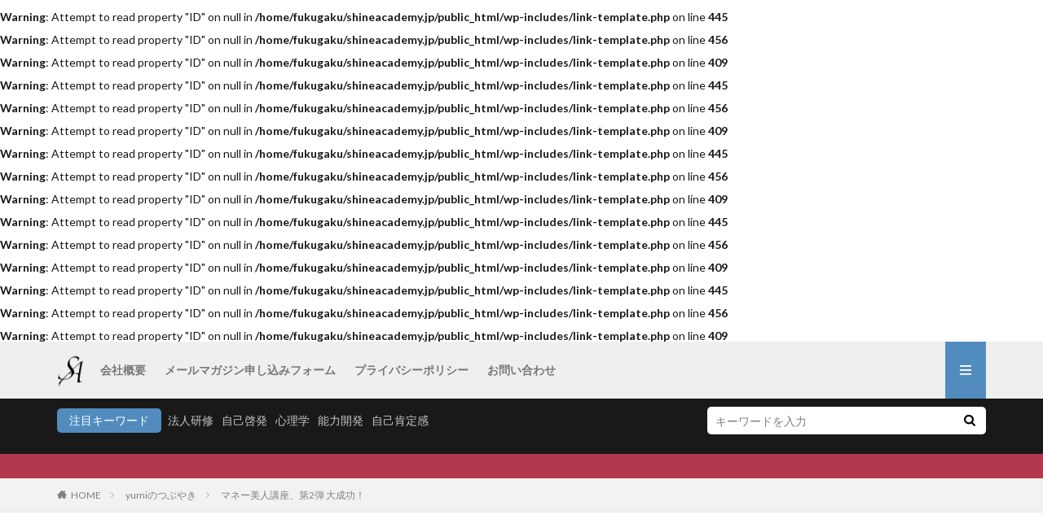

--- FILE ---
content_type: text/html; charset=UTF-8
request_url: https://shineacademy.jp/post-1202/
body_size: 15887
content:
<br />
<b>Warning</b>:  Attempt to read property "ID" on null in <b>/home/fukugaku/shineacademy.jp/public_html/wp-includes/link-template.php</b> on line <b>445</b><br />
<br />
<b>Warning</b>:  Attempt to read property "ID" on null in <b>/home/fukugaku/shineacademy.jp/public_html/wp-includes/link-template.php</b> on line <b>456</b><br />
<br />
<b>Warning</b>:  Attempt to read property "ID" on null in <b>/home/fukugaku/shineacademy.jp/public_html/wp-includes/link-template.php</b> on line <b>409</b><br />
<br />
<b>Warning</b>:  Attempt to read property "ID" on null in <b>/home/fukugaku/shineacademy.jp/public_html/wp-includes/link-template.php</b> on line <b>445</b><br />
<br />
<b>Warning</b>:  Attempt to read property "ID" on null in <b>/home/fukugaku/shineacademy.jp/public_html/wp-includes/link-template.php</b> on line <b>456</b><br />
<br />
<b>Warning</b>:  Attempt to read property "ID" on null in <b>/home/fukugaku/shineacademy.jp/public_html/wp-includes/link-template.php</b> on line <b>409</b><br />
<br />
<b>Warning</b>:  Attempt to read property "ID" on null in <b>/home/fukugaku/shineacademy.jp/public_html/wp-includes/link-template.php</b> on line <b>445</b><br />
<br />
<b>Warning</b>:  Attempt to read property "ID" on null in <b>/home/fukugaku/shineacademy.jp/public_html/wp-includes/link-template.php</b> on line <b>456</b><br />
<br />
<b>Warning</b>:  Attempt to read property "ID" on null in <b>/home/fukugaku/shineacademy.jp/public_html/wp-includes/link-template.php</b> on line <b>409</b><br />
<br />
<b>Warning</b>:  Attempt to read property "ID" on null in <b>/home/fukugaku/shineacademy.jp/public_html/wp-includes/link-template.php</b> on line <b>445</b><br />
<br />
<b>Warning</b>:  Attempt to read property "ID" on null in <b>/home/fukugaku/shineacademy.jp/public_html/wp-includes/link-template.php</b> on line <b>456</b><br />
<br />
<b>Warning</b>:  Attempt to read property "ID" on null in <b>/home/fukugaku/shineacademy.jp/public_html/wp-includes/link-template.php</b> on line <b>409</b><br />
<br />
<b>Warning</b>:  Attempt to read property "ID" on null in <b>/home/fukugaku/shineacademy.jp/public_html/wp-includes/link-template.php</b> on line <b>445</b><br />
<br />
<b>Warning</b>:  Attempt to read property "ID" on null in <b>/home/fukugaku/shineacademy.jp/public_html/wp-includes/link-template.php</b> on line <b>456</b><br />
<br />
<b>Warning</b>:  Attempt to read property "ID" on null in <b>/home/fukugaku/shineacademy.jp/public_html/wp-includes/link-template.php</b> on line <b>409</b><br />

<!DOCTYPE html>

<html lang="ja" prefix="og: http://ogp.me/ns#" class="t-html 
">

<head prefix="og: http://ogp.me/ns# fb: http://ogp.me/ns/fb# article: http://ogp.me/ns/article#">
<meta charset="UTF-8">
<title>マネー美人講座、第2弾 大成功！│SHINE ACADEMY</title>
<meta name='robots' content='max-image-preview:large' />
<link rel="alternate" title="oEmbed (JSON)" type="application/json+oembed" href="https://shineacademy.jp/wp-json/oembed/1.0/embed?url=https%3A%2F%2Fshineacademy.jp%2Fpost-1202%2F" />
<link rel="alternate" title="oEmbed (XML)" type="text/xml+oembed" href="https://shineacademy.jp/wp-json/oembed/1.0/embed?url=https%3A%2F%2Fshineacademy.jp%2Fpost-1202%2F&#038;format=xml" />
		<!-- This site uses the Google Analytics by MonsterInsights plugin v9.11.1 - Using Analytics tracking - https://www.monsterinsights.com/ -->
		<!-- Note: MonsterInsights is not currently configured on this site. The site owner needs to authenticate with Google Analytics in the MonsterInsights settings panel. -->
					<!-- No tracking code set -->
				<!-- / Google Analytics by MonsterInsights -->
		<style id='wp-img-auto-sizes-contain-inline-css' type='text/css'>
img:is([sizes=auto i],[sizes^="auto," i]){contain-intrinsic-size:3000px 1500px}
/*# sourceURL=wp-img-auto-sizes-contain-inline-css */
</style>
<link rel='stylesheet' id='dashicons-css' href='https://shineacademy.jp/wp-includes/css/dashicons.min.css?ver=6.9' type='text/css' media='all' />
<link rel='stylesheet' id='thickbox-css' href='https://shineacademy.jp/wp-includes/js/thickbox/thickbox.css?ver=6.9' type='text/css' media='all' />
<link rel='stylesheet' id='wp-block-library-css' href='https://shineacademy.jp/wp-includes/css/dist/block-library/style.min.css?ver=6.9' type='text/css' media='all' />
<style id='global-styles-inline-css' type='text/css'>
:root{--wp--preset--aspect-ratio--square: 1;--wp--preset--aspect-ratio--4-3: 4/3;--wp--preset--aspect-ratio--3-4: 3/4;--wp--preset--aspect-ratio--3-2: 3/2;--wp--preset--aspect-ratio--2-3: 2/3;--wp--preset--aspect-ratio--16-9: 16/9;--wp--preset--aspect-ratio--9-16: 9/16;--wp--preset--color--black: #000000;--wp--preset--color--cyan-bluish-gray: #abb8c3;--wp--preset--color--white: #ffffff;--wp--preset--color--pale-pink: #f78da7;--wp--preset--color--vivid-red: #cf2e2e;--wp--preset--color--luminous-vivid-orange: #ff6900;--wp--preset--color--luminous-vivid-amber: #fcb900;--wp--preset--color--light-green-cyan: #7bdcb5;--wp--preset--color--vivid-green-cyan: #00d084;--wp--preset--color--pale-cyan-blue: #8ed1fc;--wp--preset--color--vivid-cyan-blue: #0693e3;--wp--preset--color--vivid-purple: #9b51e0;--wp--preset--gradient--vivid-cyan-blue-to-vivid-purple: linear-gradient(135deg,rgb(6,147,227) 0%,rgb(155,81,224) 100%);--wp--preset--gradient--light-green-cyan-to-vivid-green-cyan: linear-gradient(135deg,rgb(122,220,180) 0%,rgb(0,208,130) 100%);--wp--preset--gradient--luminous-vivid-amber-to-luminous-vivid-orange: linear-gradient(135deg,rgb(252,185,0) 0%,rgb(255,105,0) 100%);--wp--preset--gradient--luminous-vivid-orange-to-vivid-red: linear-gradient(135deg,rgb(255,105,0) 0%,rgb(207,46,46) 100%);--wp--preset--gradient--very-light-gray-to-cyan-bluish-gray: linear-gradient(135deg,rgb(238,238,238) 0%,rgb(169,184,195) 100%);--wp--preset--gradient--cool-to-warm-spectrum: linear-gradient(135deg,rgb(74,234,220) 0%,rgb(151,120,209) 20%,rgb(207,42,186) 40%,rgb(238,44,130) 60%,rgb(251,105,98) 80%,rgb(254,248,76) 100%);--wp--preset--gradient--blush-light-purple: linear-gradient(135deg,rgb(255,206,236) 0%,rgb(152,150,240) 100%);--wp--preset--gradient--blush-bordeaux: linear-gradient(135deg,rgb(254,205,165) 0%,rgb(254,45,45) 50%,rgb(107,0,62) 100%);--wp--preset--gradient--luminous-dusk: linear-gradient(135deg,rgb(255,203,112) 0%,rgb(199,81,192) 50%,rgb(65,88,208) 100%);--wp--preset--gradient--pale-ocean: linear-gradient(135deg,rgb(255,245,203) 0%,rgb(182,227,212) 50%,rgb(51,167,181) 100%);--wp--preset--gradient--electric-grass: linear-gradient(135deg,rgb(202,248,128) 0%,rgb(113,206,126) 100%);--wp--preset--gradient--midnight: linear-gradient(135deg,rgb(2,3,129) 0%,rgb(40,116,252) 100%);--wp--preset--font-size--small: 13px;--wp--preset--font-size--medium: 20px;--wp--preset--font-size--large: 36px;--wp--preset--font-size--x-large: 42px;--wp--preset--spacing--20: 0.44rem;--wp--preset--spacing--30: 0.67rem;--wp--preset--spacing--40: 1rem;--wp--preset--spacing--50: 1.5rem;--wp--preset--spacing--60: 2.25rem;--wp--preset--spacing--70: 3.38rem;--wp--preset--spacing--80: 5.06rem;--wp--preset--shadow--natural: 6px 6px 9px rgba(0, 0, 0, 0.2);--wp--preset--shadow--deep: 12px 12px 50px rgba(0, 0, 0, 0.4);--wp--preset--shadow--sharp: 6px 6px 0px rgba(0, 0, 0, 0.2);--wp--preset--shadow--outlined: 6px 6px 0px -3px rgb(255, 255, 255), 6px 6px rgb(0, 0, 0);--wp--preset--shadow--crisp: 6px 6px 0px rgb(0, 0, 0);}:where(.is-layout-flex){gap: 0.5em;}:where(.is-layout-grid){gap: 0.5em;}body .is-layout-flex{display: flex;}.is-layout-flex{flex-wrap: wrap;align-items: center;}.is-layout-flex > :is(*, div){margin: 0;}body .is-layout-grid{display: grid;}.is-layout-grid > :is(*, div){margin: 0;}:where(.wp-block-columns.is-layout-flex){gap: 2em;}:where(.wp-block-columns.is-layout-grid){gap: 2em;}:where(.wp-block-post-template.is-layout-flex){gap: 1.25em;}:where(.wp-block-post-template.is-layout-grid){gap: 1.25em;}.has-black-color{color: var(--wp--preset--color--black) !important;}.has-cyan-bluish-gray-color{color: var(--wp--preset--color--cyan-bluish-gray) !important;}.has-white-color{color: var(--wp--preset--color--white) !important;}.has-pale-pink-color{color: var(--wp--preset--color--pale-pink) !important;}.has-vivid-red-color{color: var(--wp--preset--color--vivid-red) !important;}.has-luminous-vivid-orange-color{color: var(--wp--preset--color--luminous-vivid-orange) !important;}.has-luminous-vivid-amber-color{color: var(--wp--preset--color--luminous-vivid-amber) !important;}.has-light-green-cyan-color{color: var(--wp--preset--color--light-green-cyan) !important;}.has-vivid-green-cyan-color{color: var(--wp--preset--color--vivid-green-cyan) !important;}.has-pale-cyan-blue-color{color: var(--wp--preset--color--pale-cyan-blue) !important;}.has-vivid-cyan-blue-color{color: var(--wp--preset--color--vivid-cyan-blue) !important;}.has-vivid-purple-color{color: var(--wp--preset--color--vivid-purple) !important;}.has-black-background-color{background-color: var(--wp--preset--color--black) !important;}.has-cyan-bluish-gray-background-color{background-color: var(--wp--preset--color--cyan-bluish-gray) !important;}.has-white-background-color{background-color: var(--wp--preset--color--white) !important;}.has-pale-pink-background-color{background-color: var(--wp--preset--color--pale-pink) !important;}.has-vivid-red-background-color{background-color: var(--wp--preset--color--vivid-red) !important;}.has-luminous-vivid-orange-background-color{background-color: var(--wp--preset--color--luminous-vivid-orange) !important;}.has-luminous-vivid-amber-background-color{background-color: var(--wp--preset--color--luminous-vivid-amber) !important;}.has-light-green-cyan-background-color{background-color: var(--wp--preset--color--light-green-cyan) !important;}.has-vivid-green-cyan-background-color{background-color: var(--wp--preset--color--vivid-green-cyan) !important;}.has-pale-cyan-blue-background-color{background-color: var(--wp--preset--color--pale-cyan-blue) !important;}.has-vivid-cyan-blue-background-color{background-color: var(--wp--preset--color--vivid-cyan-blue) !important;}.has-vivid-purple-background-color{background-color: var(--wp--preset--color--vivid-purple) !important;}.has-black-border-color{border-color: var(--wp--preset--color--black) !important;}.has-cyan-bluish-gray-border-color{border-color: var(--wp--preset--color--cyan-bluish-gray) !important;}.has-white-border-color{border-color: var(--wp--preset--color--white) !important;}.has-pale-pink-border-color{border-color: var(--wp--preset--color--pale-pink) !important;}.has-vivid-red-border-color{border-color: var(--wp--preset--color--vivid-red) !important;}.has-luminous-vivid-orange-border-color{border-color: var(--wp--preset--color--luminous-vivid-orange) !important;}.has-luminous-vivid-amber-border-color{border-color: var(--wp--preset--color--luminous-vivid-amber) !important;}.has-light-green-cyan-border-color{border-color: var(--wp--preset--color--light-green-cyan) !important;}.has-vivid-green-cyan-border-color{border-color: var(--wp--preset--color--vivid-green-cyan) !important;}.has-pale-cyan-blue-border-color{border-color: var(--wp--preset--color--pale-cyan-blue) !important;}.has-vivid-cyan-blue-border-color{border-color: var(--wp--preset--color--vivid-cyan-blue) !important;}.has-vivid-purple-border-color{border-color: var(--wp--preset--color--vivid-purple) !important;}.has-vivid-cyan-blue-to-vivid-purple-gradient-background{background: var(--wp--preset--gradient--vivid-cyan-blue-to-vivid-purple) !important;}.has-light-green-cyan-to-vivid-green-cyan-gradient-background{background: var(--wp--preset--gradient--light-green-cyan-to-vivid-green-cyan) !important;}.has-luminous-vivid-amber-to-luminous-vivid-orange-gradient-background{background: var(--wp--preset--gradient--luminous-vivid-amber-to-luminous-vivid-orange) !important;}.has-luminous-vivid-orange-to-vivid-red-gradient-background{background: var(--wp--preset--gradient--luminous-vivid-orange-to-vivid-red) !important;}.has-very-light-gray-to-cyan-bluish-gray-gradient-background{background: var(--wp--preset--gradient--very-light-gray-to-cyan-bluish-gray) !important;}.has-cool-to-warm-spectrum-gradient-background{background: var(--wp--preset--gradient--cool-to-warm-spectrum) !important;}.has-blush-light-purple-gradient-background{background: var(--wp--preset--gradient--blush-light-purple) !important;}.has-blush-bordeaux-gradient-background{background: var(--wp--preset--gradient--blush-bordeaux) !important;}.has-luminous-dusk-gradient-background{background: var(--wp--preset--gradient--luminous-dusk) !important;}.has-pale-ocean-gradient-background{background: var(--wp--preset--gradient--pale-ocean) !important;}.has-electric-grass-gradient-background{background: var(--wp--preset--gradient--electric-grass) !important;}.has-midnight-gradient-background{background: var(--wp--preset--gradient--midnight) !important;}.has-small-font-size{font-size: var(--wp--preset--font-size--small) !important;}.has-medium-font-size{font-size: var(--wp--preset--font-size--medium) !important;}.has-large-font-size{font-size: var(--wp--preset--font-size--large) !important;}.has-x-large-font-size{font-size: var(--wp--preset--font-size--x-large) !important;}
/*# sourceURL=global-styles-inline-css */
</style>

<style id='classic-theme-styles-inline-css' type='text/css'>
/*! This file is auto-generated */
.wp-block-button__link{color:#fff;background-color:#32373c;border-radius:9999px;box-shadow:none;text-decoration:none;padding:calc(.667em + 2px) calc(1.333em + 2px);font-size:1.125em}.wp-block-file__button{background:#32373c;color:#fff;text-decoration:none}
/*# sourceURL=/wp-includes/css/classic-themes.min.css */
</style>
<link rel='stylesheet' id='contact-form-7-css' href='https://shineacademy.jp/wp-content/plugins/contact-form-7/includes/css/styles.css?ver=6.1.4' type='text/css' media='all' />
<link rel='stylesheet' id='usces_default_css-css' href='https://shineacademy.jp/wp-content/plugins/usc-e-shop/css/usces_default.css?ver=2.11.27.2601211' type='text/css' media='all' />
<link rel='stylesheet' id='usces_cart_css-css' href='https://shineacademy.jp/wp-content/plugins/usc-e-shop/css/usces_cart.css?ver=2.11.27.2601211' type='text/css' media='all' />
<script type="text/javascript" src="https://shineacademy.jp/wp-includes/js/jquery/jquery.min.js?ver=3.7.1" id="jquery-core-js"></script>
<script type="text/javascript" src="https://shineacademy.jp/wp-includes/js/jquery/jquery-migrate.min.js?ver=3.4.1" id="jquery-migrate-js"></script>
<link rel="https://api.w.org/" href="https://shineacademy.jp/wp-json/" /><link rel="alternate" title="JSON" type="application/json" href="https://shineacademy.jp/wp-json/wp/v2/posts/1202" /><link class="css-async" rel href="https://shineacademy.jp/wp-content/themes/the-thor/css/icon.min.css">
<link class="css-async" rel href="https://fonts.googleapis.com/css?family=Lato:100,300,400,700,900">
<link class="css-async" rel href="https://fonts.googleapis.com/css?family=Fjalla+One">
<link rel="stylesheet" href="https://fonts.googleapis.com/css?family=Noto+Sans+JP:100,200,300,400,500,600,700,800,900">
<link rel="stylesheet" href="https://shineacademy.jp/wp-content/themes/the-thor/style.min.css">
<link class="css-async" rel href="https://shineacademy.jp/wp-content/themes/the-thor-child/style-user.css?1611270721">
<link rel="canonical" href="https://shineacademy.jp/post-1202/" />
<script src="https://ajax.googleapis.com/ajax/libs/jquery/1.12.4/jquery.min.js"></script>
<meta http-equiv="X-UA-Compatible" content="IE=edge">
<meta name="viewport" content="width=device-width, initial-scale=1, viewport-fit=cover"/>
<style>
.widget.widget_nav_menu ul.menu{border-color: rgba(82,140,191,0.15);}.widget.widget_nav_menu ul.menu li{border-color: rgba(82,140,191,0.75);}.widget.widget_nav_menu ul.menu .sub-menu li{border-color: rgba(82,140,191,0.15);}.widget.widget_nav_menu ul.menu .sub-menu li .sub-menu li:first-child{border-color: rgba(82,140,191,0.15);}.widget.widget_nav_menu ul.menu li a:hover{background-color: rgba(82,140,191,0.75);}.widget.widget_nav_menu ul.menu .current-menu-item > a{background-color: rgba(82,140,191,0.75);}.widget.widget_nav_menu ul.menu li .sub-menu li a:before {color:#528cbf;}.widget.widget_nav_menu ul.menu li a{background-color:#528cbf;}.widget.widget_nav_menu ul.menu .sub-menu a:hover{color:#528cbf;}.widget.widget_nav_menu ul.menu .sub-menu .current-menu-item a{color:#528cbf;}.widget.widget_categories ul{border-color: rgba(82,140,191,0.15);}.widget.widget_categories ul li{border-color: rgba(82,140,191,0.75);}.widget.widget_categories ul .children li{border-color: rgba(82,140,191,0.15);}.widget.widget_categories ul .children li .children li:first-child{border-color: rgba(82,140,191,0.15);}.widget.widget_categories ul li a:hover{background-color: rgba(82,140,191,0.75);}.widget.widget_categories ul .current-menu-item > a{background-color: rgba(82,140,191,0.75);}.widget.widget_categories ul li .children li a:before {color:#528cbf;}.widget.widget_categories ul li a{background-color:#528cbf;}.widget.widget_categories ul .children a:hover{color:#528cbf;}.widget.widget_categories ul .children .current-menu-item a{color:#528cbf;}.widgetSearch__input:hover{border-color:#528cbf;}.widgetCatTitle{background-color:#528cbf;}.widgetCatTitle__inner{background-color:#528cbf;}.widgetSearch__submit:hover{background-color:#528cbf;}.widgetProfile__sns{background-color:#528cbf;}.widget.widget_calendar .calendar_wrap tbody a:hover{background-color:#528cbf;}.widget ul li a:hover{color:#528cbf;}.widget.widget_rss .rsswidget:hover{color:#528cbf;}.widget.widget_tag_cloud a:hover{background-color:#528cbf;}.widget select:hover{border-color:#528cbf;}.widgetSearch__checkLabel:hover:after{border-color:#528cbf;}.widgetSearch__check:checked .widgetSearch__checkLabel:before, .widgetSearch__check:checked + .widgetSearch__checkLabel:before{border-color:#528cbf;}.widgetTab__item.current{border-top-color:#528cbf;}.widgetTab__item:hover{border-top-color:#528cbf;}.searchHead__title{background-color:#528cbf;}.searchHead__submit:hover{color:#528cbf;}.menuBtn__close:hover{color:#528cbf;}.menuBtn__link:hover{color:#528cbf;}@media only screen and (min-width: 992px){.menuBtn__link {background-color:#528cbf;}}.t-headerCenter .menuBtn__link:hover{color:#528cbf;}.searchBtn__close:hover{color:#528cbf;}.searchBtn__link:hover{color:#528cbf;}.breadcrumb__item a:hover{color:#528cbf;}.pager__item{color:#528cbf;}.pager__item:hover, .pager__item-current{background-color:#528cbf; color:#fff;}.page-numbers{color:#528cbf;}.page-numbers:hover, .page-numbers.current{background-color:#528cbf; color:#fff;}.pagePager__item{color:#528cbf;}.pagePager__item:hover, .pagePager__item-current{background-color:#528cbf; color:#fff;}.heading a:hover{color:#528cbf;}.eyecatch__cat{background-color:#528cbf;}.the__category{background-color:#528cbf;}.dateList__item a:hover{color:#528cbf;}.controllerFooter__item:last-child{background-color:#528cbf;}.controllerFooter__close{background-color:#528cbf;}.bottomFooter__topBtn{background-color:#528cbf;}.mask-color{background-color:#528cbf;}.mask-colorgray{background-color:#528cbf;}.pickup3__item{background-color:#528cbf;}.categoryBox__title{color:#528cbf;}.comments__list .comment-meta{background-color:#528cbf;}.comment-respond .submit{background-color:#528cbf;}.prevNext__pop{background-color:#528cbf;}.swiper-pagination-bullet-active{background-color:#528cbf;}.swiper-slider .swiper-button-next, .swiper-slider .swiper-container-rtl .swiper-button-prev, .swiper-slider .swiper-button-prev, .swiper-slider .swiper-container-rtl .swiper-button-next	{background-color:#528cbf;}body{background:#ffffff;}.infoHead{background-color:#b2384e;}.l-header{background-color:#efefef;}.globalNavi::before{background: -webkit-gradient(linear,left top,right top,color-stop(0%,rgba(255,255,255,0)),color-stop(100%,#efefef));}.snsFooter{background-color:#528cbf}.widget-main .heading.heading-widget{background-color:#528cbf}.widget-main .heading.heading-widgetsimple{background-color:#528cbf}.widget-main .heading.heading-widgetsimplewide{background-color:#528cbf}.widget-main .heading.heading-widgetwide{background-color:#528cbf}.widget-main .heading.heading-widgetbottom:before{border-color:#528cbf}.widget-main .heading.heading-widgetborder{border-color:#528cbf}.widget-main .heading.heading-widgetborder::before,.widget-main .heading.heading-widgetborder::after{background-color:#528cbf}.widget-side .heading.heading-widget{background-color:#191919}.widget-side .heading.heading-widgetsimple{background-color:#191919}.widget-side .heading.heading-widgetsimplewide{background-color:#191919}.widget-side .heading.heading-widgetwide{background-color:#191919}.widget-side .heading.heading-widgetbottom:before{border-color:#191919}.widget-side .heading.heading-widgetborder{border-color:#191919}.widget-side .heading.heading-widgetborder::before,.widget-side .heading.heading-widgetborder::after{background-color:#191919}.widget-foot .heading.heading-widget{background-color:#191919}.widget-foot .heading.heading-widgetsimple{background-color:#191919}.widget-foot .heading.heading-widgetsimplewide{background-color:#191919}.widget-foot .heading.heading-widgetwide{background-color:#191919}.widget-foot .heading.heading-widgetbottom:before{border-color:#191919}.widget-foot .heading.heading-widgetborder{border-color:#191919}.widget-foot .heading.heading-widgetborder::before,.widget-foot .heading.heading-widgetborder::after{background-color:#191919}.widget-menu .heading.heading-widget{background-color:#528cbf}.widget-menu .heading.heading-widgetsimple{background-color:#528cbf}.widget-menu .heading.heading-widgetsimplewide{background-color:#528cbf}.widget-menu .heading.heading-widgetwide{background-color:#528cbf}.widget-menu .heading.heading-widgetbottom:before{border-color:#528cbf}.widget-menu .heading.heading-widgetborder{border-color:#528cbf}.widget-menu .heading.heading-widgetborder::before,.widget-menu .heading.heading-widgetborder::after{background-color:#528cbf}@media only screen and (min-width: 768px){.swiper-slider {height: 600px;}}.still.still-movie .still__box{background-image:url();}@media only screen and (min-width: 768px){.still.still-movie .still__box{background-image:url();}}.pickupHead{background-color:#191919}.pickup3__bg.mask.mask-colorgray{background-color:#d9a300}.rankingBox__bg{background-color:#528cbf}.the__ribbon{background-color:#bc3531}.the__ribbon:after{border-left-color:#bc3531; border-right-color:#bc3531}.eyecatch__link.eyecatch__link-mask:hover::after{content: "READ MORE";}.eyecatch__link.eyecatch__link-maskzoom:hover::after{content: "READ MORE";}.eyecatch__link.eyecatch__link-maskzoomrotate:hover::after{content: "READ MORE";}.postcta-bg{background-color:#3970a2}.content .afTagBox__btnDetail{background-color:#528cbf;}.widget .widgetAfTag__btnDetail{background-color:#528cbf;}.content .afTagBox__btnAf{background-color:#528cbf;}.widget .widgetAfTag__btnAf{background-color:#528cbf;}.content a{color:#528cbf;}.phrase a{color:#528cbf;}.content .sitemap li a:hover{color:#528cbf;}.content h2 a:hover,.content h3 a:hover,.content h4 a:hover,.content h5 a:hover{color:#528cbf;}.content ul.menu li a:hover{color:#528cbf;}.content .es-LiconBox:before{background-color:#a83f3f;}.content .es-LiconCircle:before{background-color:#a83f3f;}.content .es-BTiconBox:before{background-color:#a83f3f;}.content .es-BTiconCircle:before{background-color:#a83f3f;}.content .es-BiconObi{border-color:#a83f3f;}.content .es-BiconCorner:before{background-color:#a83f3f;}.content .es-BiconCircle:before{background-color:#a83f3f;}.content .es-BmarkHatena::before{background-color:#005293;}.content .es-BmarkExcl::before{background-color:#b60105;}.content .es-BmarkQ::before{background-color:#005293;}.content .es-BmarkQ::after{border-top-color:#005293;}.content .es-BmarkA::before{color:#b60105;}.content .es-BsubTradi::before{color:#ffffff;background-color:#b60105;border-color:#b60105;}.btn__link-primary{color:#ffffff; background-color:#b2384e;}.content .btn__link-primary{color:#ffffff; background-color:#b2384e;}.searchBtn__contentInner .btn__link-search{color:#ffffff; background-color:#b2384e;}.btn__link-secondary{color:#ffffff; background-color:#b2384e;}.content .btn__link-secondary{color:#ffffff; background-color:#b2384e;}.btn__link-search{color:#ffffff; background-color:#b2384e;}.btn__link-normal{color:#b2384e;}.content .btn__link-normal{color:#b2384e;}.btn__link-normal:hover{background-color:#b2384e;}.content .btn__link-normal:hover{background-color:#b2384e;}.comments__list .comment-reply-link{color:#b2384e;}.comments__list .comment-reply-link:hover{background-color:#b2384e;}@media only screen and (min-width: 992px){.subNavi__link-pickup{color:#b2384e;}}@media only screen and (min-width: 992px){.subNavi__link-pickup:hover{background-color:#b2384e;}}.partsH2-4 h2{color:#191919;}.partsH2-4 h2::before{border-color:#b2384e;}.partsH2-4 h2::after{border-color:#d8d8d8;}.partsH3-61 h3{color:#191919;}.partsH3-61 h3::after{background-color:#b2384e;}.content h4{color:#191919}.content h5{color:#191919}.content ul > li::before{color:#a83f3f;}.content ul{color:#191919;}.content ol > li::before{color:#a83f3f; border-color:#a83f3f;}.content ol > li > ol > li::before{background-color:#a83f3f; border-color:#a83f3f;}.content ol > li > ol > li > ol > li::before{color:#a83f3f; border-color:#a83f3f;}.content ol{color:#191919;}.content .balloon .balloon__text{color:#191919; background-color:#f2f2f2;}.content .balloon .balloon__text-left:before{border-left-color:#f2f2f2;}.content .balloon .balloon__text-right:before{border-right-color:#f2f2f2;}.content .balloon-boder .balloon__text{color:#191919; background-color:#ffffff;  border-color:#d8d8d8;}.content .balloon-boder .balloon__text-left:before{border-left-color:#d8d8d8;}.content .balloon-boder .balloon__text-left:after{border-left-color:#ffffff;}.content .balloon-boder .balloon__text-right:before{border-right-color:#d8d8d8;}.content .balloon-boder .balloon__text-right:after{border-right-color:#ffffff;}.content blockquote{color:#191919; background-color:#f2f2f2;}.content blockquote::before{color:#d8d8d8;}.content table{color:#191919; border-top-color:#E5E5E5; border-left-color:#E5E5E5;}.content table th{background:#7f7f7f; color:#ffffff; ;border-right-color:#E5E5E5; border-bottom-color:#E5E5E5;}.content table td{background:#ffffff; ;border-right-color:#E5E5E5; border-bottom-color:#E5E5E5;}.content table tr:nth-child(odd) td{background-color:#f2f2f2;}
</style>
<link rel="icon" href="https://shineacademy.jp/wp-content/uploads/2021/02/cropped-LOGOSA1-32x32.png" sizes="32x32" />
<link rel="icon" href="https://shineacademy.jp/wp-content/uploads/2021/02/cropped-LOGOSA1-192x192.png" sizes="192x192" />
<link rel="apple-touch-icon" href="https://shineacademy.jp/wp-content/uploads/2021/02/cropped-LOGOSA1-180x180.png" />
<meta name="msapplication-TileImage" content="https://shineacademy.jp/wp-content/uploads/2021/02/cropped-LOGOSA1-270x270.png" />
<meta property="og:site_name" content="SHINE ACADEMY" />
<meta property="og:type" content="article" />
<meta property="og:title" content="マネー美人講座、第2弾 大成功！" />
<meta property="og:description" content="こんばんは！人生はいま、この瞬間から！ メンタルトレーナーのふくいです(*^-^*) 本日は13時からマネー美人講座でした&#x2665;&#xfe0f; 山下 幸子講師をお招きして＼お金の正しい情報収集を知る／日経新聞を10分で読みこなす" />
<meta property="og:url" content="https://shineacademy.jp/post-1202/" />
<meta property="og:image" content="https://shineacademy.jp/wp-content/themes/the-thor/img/img_no_768.gif" />
<meta name="twitter:card" content="summary_large_image" />
<meta name="twitter:site" content="@examples" />


</head>
<body class=" t-logoSp25 t-logoPc40 t-footerFixed" id="top">


  <!--l-header-->
  <header class="l-header l-header-shadow">
    <div class="container container-header">

      <!--logo-->
			<p class="siteTitle">
				<a class="siteTitle__link" href="https://shineacademy.jp">
											<img class="siteTitle__logo" src="https://shineacademy.jp/wp-content/uploads/2021/02/LOGOSA1.png" alt="SHINE ACADEMY" width="607" height="732" >
					        </a>
      </p>      <!--/logo-->


      				<!--globalNavi-->
				<nav class="globalNavi">
					<div class="globalNavi__inner">
            <ul class="globalNavi__list"><li id="menu-item-11988" class="menu-item menu-item-type-post_type menu-item-object-page menu-item-11988"><a href="https://shineacademy.jp/aboutus/">会社概要</a></li>
<li id="menu-item-71" class="menu-item menu-item-type-post_type menu-item-object-page menu-item-71"><a href="https://shineacademy.jp/mail-magazine/">メールマガジン申し込みフォーム</a></li>
<li id="menu-item-72" class="menu-item menu-item-type-post_type menu-item-object-page menu-item-72"><a href="https://shineacademy.jp/privacy-policy-2/">プライバシーポリシー</a></li>
<li id="menu-item-11987" class="menu-item menu-item-type-post_type menu-item-object-page menu-item-11987"><a href="https://shineacademy.jp/contactus/">お問い合わせ</a></li>
</ul>					</div>
				</nav>
				<!--/globalNavi-->
			

			

      

            <!--menuBtn-->
			<div class="menuBtn menuBtn-right ">
        <input class="menuBtn__checkbox" id="menuBtn-checkbox" type="checkbox">
        <label class="menuBtn__link menuBtn__link-text icon-menu" for="menuBtn-checkbox"></label>
        <label class="menuBtn__unshown" for="menuBtn-checkbox"></label>
        <div class="menuBtn__content">
          <div class="menuBtn__scroll">
            <label class="menuBtn__close" for="menuBtn-checkbox"><i class="icon-close"></i>CLOSE</label>
            <div class="menuBtn__contentInner">
															<nav class="menuBtn__navi">
	              		                	<div class="btn btn-center"><a class="btn__link btn__link-normal" href="https://">資料ダウンロード</a></div>
										                <ul class="menuBtn__naviList">
																					<li class="menuBtn__naviItem"><a class="menuBtn__naviLink icon-facebook" href="https://www.facebook.com/examples"></a></li>
																					<li class="menuBtn__naviItem"><a class="menuBtn__naviLink icon-twitter" href="https://twitter.com/examples"></a></li>
																					<li class="menuBtn__naviItem"><a class="menuBtn__naviLink icon-instagram" href="http://instagram.com/examples"></a></li>
																					<li class="menuBtn__naviItem"><a class="menuBtn__naviLink icon-google-plus" href="https://plus.google.com/examples"></a></li>
																					<li class="menuBtn__naviItem"><a class="menuBtn__naviLink icon-youtube" href="https://www.youtube.com/channel/examples"></a></li>
																					<li class="menuBtn__naviItem"><a class="menuBtn__naviLink icon-linkedin" href="http://ca.linkedin.com/in/examples"></a></li>
																					<li class="menuBtn__naviItem"><a class="menuBtn__naviLink icon-pinterest" href="https://www.pinterest.jp/examples"></a></li>
																																	<li class="menuBtn__naviItem"><a class="menuBtn__naviLink icon-rss" href="https://shineacademy.jp/feed/"></a></li>
																						                </ul>
								</nav>
	              															            </div>
          </div>
        </div>
			</div>
			<!--/menuBtn-->
      
    </div>
  </header>
  <!--/l-header-->


  <!--l-headerBottom-->
  <div class="l-headerBottom">

    			<!--searchHead-->
			<div class="searchHead">

				<div class="container container-searchHead">
											<div class="searchHead__keyword">
							<span class="searchHead__title">
																	注目キーワード															</span>
															<ol class="searchHead__keywordList">
																			<li class="searchHead__keywordItem"><a href="https://shineacademy.jp?s=法人研修">法人研修</a></li>
																												<li class="searchHead__keywordItem"><a href="https://shineacademy.jp?s=自己啓発">自己啓発</a></li>
																												<li class="searchHead__keywordItem"><a href="https://shineacademy.jp?s=心理学">心理学</a></li>
																												<li class="searchHead__keywordItem"><a href="https://shineacademy.jp?s=能力開発">能力開発</a></li>
																												<li class="searchHead__keywordItem"><a href="https://shineacademy.jp?s=自己肯定感">自己肯定感</a></li>
																	</ol>
													</div>
										<div class="searchHead__search ">
						<form class="searchHead__form" method="get" target="_top" action="https://shineacademy.jp/">
	            <input class="searchHead__input" type="text" maxlength="50" name="s" placeholder="キーワードを入力" value="">
	            <button class="searchHead__submit icon-search" type="submit" value="search"></button>
	          </form>
					</div>
				</div>
			</div>
			<!--/searchHead-->
    
			    <div class="wider">
	      <!--infoHead-->
	      <div class="infoHead">
	        <span class="infoHead__text">	          	        </span>	      </div>
	      <!--/infoHead-->
	    </div>
	  
	  
  </div>
  <!--l-headerBottom-->

  
  <div class="wider">
    <div class="breadcrumb"><ul class="breadcrumb__list container"><li class="breadcrumb__item icon-home"><a href="https://shineacademy.jp">HOME</a></li><li class="breadcrumb__item"><a href="https://shineacademy.jp/category/yumi%e3%81%ae%e3%81%a4%e3%81%b6%e3%82%84%e3%81%8d/">yumiのつぶやき</a></li><li class="breadcrumb__item breadcrumb__item-current"><a href="https://shineacademy.jp/post-1202/">マネー美人講座、第2弾 大成功！</a></li></ul></div>  </div>





  <!--l-wrapper-->
  <div class="l-wrapper">

    <!--l-main-->
        <main class="l-main u-shadow l-main-wide800">





      <div class="dividerBottom">


              <h1 class="heading heading-primary">マネー美人講座、第2弾 大成功！</h1>

        <ul class="dateList dateList-main">
                                <li class="dateList__item icon-update">2018年8月26日</li>
                      <li class="dateList__item icon-folder"><a href="https://shineacademy.jp/category/yumi%e3%81%ae%e3%81%a4%e3%81%b6%e3%82%84%e3%81%8d/" rel="category tag">yumiのつぶやき</a></li>
		                        <li class="dateList__item icon-eye">3view</li>
                            </ul>

                <div class="eyecatch eyecatch-main">
          <span class="eyecatch__cat eyecatch__cat-big cc-bg29"><a href="https://shineacademy.jp/category/yumi%e3%81%ae%e3%81%a4%e3%81%b6%e3%82%84%e3%81%8d/">yumiのつぶやき</a></span>          <span class="eyecatch__link">
                      <img src="https://shineacademy.jp/wp-content/uploads/2021/02/cropped-LOGOSA1.png" alt="NO IMAGE" >
		            </span>
        </div>
        
      



        

        <!--postContents-->
        <div class="postContents">
          		    <aside class="social-top"><ul class="socialList socialList-type11">
<li class="socialList__item"><a class="socialList__link icon-facebook" href="http://www.facebook.com/sharer.php?u=https%3A%2F%2Fshineacademy.jp%2Fpost-1202%2F&amp;t=%E3%83%9E%E3%83%8D%E3%83%BC%E7%BE%8E%E4%BA%BA%E8%AC%9B%E5%BA%A7%E3%80%81%E7%AC%AC2%E5%BC%BE+%E5%A4%A7%E6%88%90%E5%8A%9F%EF%BC%81" target="_blank" title="Facebook"></a></li><li class="socialList__item"><a class="socialList__link icon-twitter" href="http://twitter.com/intent/tweet?text=%E3%83%9E%E3%83%8D%E3%83%BC%E7%BE%8E%E4%BA%BA%E8%AC%9B%E5%BA%A7%E3%80%81%E7%AC%AC2%E5%BC%BE+%E5%A4%A7%E6%88%90%E5%8A%9F%EF%BC%81&amp;https%3A%2F%2Fshineacademy.jp%2Fpost-1202%2F&amp;url=https%3A%2F%2Fshineacademy.jp%2Fpost-1202%2F" target="_blank" title="Twitter"></a></li><li class="socialList__item"><a class="socialList__link icon-google-plus" href="https://plus.google.com/share?url=https%3A%2F%2Fshineacademy.jp%2Fpost-1202%2F" target="_blank" title="Google+"></a></li><li class="socialList__item"><a class="socialList__link icon-hatenabookmark" href="http://b.hatena.ne.jp/add?mode=confirm&amp;url=https%3A%2F%2Fshineacademy.jp%2Fpost-1202%2F&amp;title=%E3%83%9E%E3%83%8D%E3%83%BC%E7%BE%8E%E4%BA%BA%E8%AC%9B%E5%BA%A7%E3%80%81%E7%AC%AC2%E5%BC%BE+%E5%A4%A7%E6%88%90%E5%8A%9F%EF%BC%81" target="_blank" data-hatena-bookmark-title="https%3A%2F%2Fshineacademy.jp%2Fpost-1202%2F" title="はてブ"></a></li><li class="socialList__item"><a class="socialList__link icon-pocket" href="http://getpocket.com/edit?url=https%3A%2F%2Fshineacademy.jp%2Fpost-1202%2F" target="_blank" title="Pocket"></a></li><li class="socialList__item"><a class="socialList__link icon-line" href="http://line.naver.jp/R/msg/text/?%E3%83%9E%E3%83%8D%E3%83%BC%E7%BE%8E%E4%BA%BA%E8%AC%9B%E5%BA%A7%E3%80%81%E7%AC%AC2%E5%BC%BE+%E5%A4%A7%E6%88%90%E5%8A%9F%EF%BC%81%0D%0Ahttps%3A%2F%2Fshineacademy.jp%2Fpost-1202%2F" target="_blank" title="LINE"></a></li><li class="socialList__item"><a class="socialList__link icon-linkedin"  href="http://www.linkedin.com/shareArticle?mini=true&url=https%3A%2F%2Fshineacademy.jp%2Fpost-1202%2F" target="_blank" title="LinkedIn"></a></li><li class="socialList__item"><a class="socialList__link icon-pinterest"  href="http://www.pinterest.com/pin/create/button/?url=https%3A%2F%2Fshineacademy.jp%2Fpost-1202%2F" target="_blank" title="Pinterest"></a></li></ul>
</aside>
          

		            <section class="content partsH2-4 partsH3-61">
			<p><img fetchpriority="high" decoding="async" class="alignnone size-medium wp-image-1203" src="http://yumifukui.com/wp/wp-content/uploads/2018/08/IMG_20180825_153207_LI-300x225.jpg" alt="" width="300" height="225" />こんばんは！<br />人生はいま、この瞬間から！</p>
<p>メンタルトレーナーのふくいです(*^-^*)</p>
<p>本日は13時からマネー美人講座でした<span class="_5mfr _47e3"><img decoding="async" class="img" role="presentation" src="https://static.xx.fbcdn.net/images/emoji.php/v9/f33/1.5/16/2665.png" alt="" width="16" height="16" /><span class="_7oe">&#x2665;&#xfe0f;<br /> </span></span><br /><a class="profileLink" href="https://www.facebook.com/yukiko.yamashita.33?fref=mentions&amp;__xts__%5B0%5D=68.ARD1efNBir3lFpU6-9ILYBRnaC-w3jWyqERV451EaoMS4Qr4NzX3OT4IAbsUXvrh1bUV19ZaU6vy7W383MaVUH9whUDoSYfyHWH-b7DophOiRFZGbsB7RAWxyW8O_aCrPYrDVGI&amp;__tn__=K-R" data-hovercard="/ajax/hovercard/user.php?id=100002543252184&amp;extragetparams=%7B%22fref%22%3A%22mentions%22%7D" data-hovercard-prefer-more-content-show="1">山下 幸子</a>講師をお招きして<br />＼お金の正しい情報収集を知る／<br />日経新聞を10分で読みこなす勉強会</p>
<p><img decoding="async" class="alignnone size-medium wp-image-1204" src="http://yumifukui.com/wp/wp-content/uploads/2018/08/40062081_1899759863452104_2531189970320752640_n-300x225.jpg" alt="" width="300" height="225" /><br />無事に終わりました～ヽ(^。^)ノ</p>
<div class="text_exposed_show">
<p>笑いたっぷり<br />オモシロ楽しい勉強会！</p>
<p>それでいて<br /> </p>
<p>社会人として<br />女性として<br />100歳人生を生きていくための<br />欠かせないお金の知識や心構え</p>
<p>真に大切なことを<br />しっかり落とし込んでくださる<br />その手腕</p>
<p>山下先生<br />ホントに大好き(*´ε`*)ﾁｭｯﾁｭ</p>
<p>そして自慢のお茶会へ突入～<span class="_5mfr _47e3"><img decoding="async" class="img" role="presentation" src="https://static.xx.fbcdn.net/images/emoji.php/v9/f18/1.5/16/2615.png" alt="" width="16" height="16" /><span class="_7oe">&#x2615;</span></span></p>
<p>予想通り<br />今日もかなり盛り上がって<br />話はつきない（笑）</p>
<p>私もサプライズで<br />心理学のセラピーカード<br />１枚引きセッションを<br />無料プレゼントしちゃいました～<span class="_5mfr _47e3"><img decoding="async" class="img" role="presentation" src="https://static.xx.fbcdn.net/images/emoji.php/v9/f7b/1.5/16/2728.png" alt="" width="16" height="16" /><span class="_7oe">&#x2728;<br /><img decoding="async" class="alignnone size-medium wp-image-1214" src="http://yumifukui.com/wp/wp-content/uploads/2018/08/4da4b0376062155aa1ebcd40b00fc10d-300x131.jpg" alt="" width="300" height="131" /><br />皆さんに<br /></span></span>とっても喜んでいただけました(^_-)-☆</p>
<p>みなさんが気になっていること<br />どんどん解決して<br />幸せになっていきましょう<span class="_5mfr _47e3"><img decoding="async" class="img" role="presentation" src="https://static.xx.fbcdn.net/images/emoji.php/v9/f42/1.5/16/1f496.png" alt="" width="16" height="16" /><span class="_7oe">&#x1f496;</span></span></p>
<p>これからも<br />私たちが幸せな人生を生きるために<br />役に立つと感じたセミナーや勉強会<br />（学校では学べないこと）</p>
<p>時々<br />やっていきたいと思いま～す(^O^)／</p>
<p>ピン！ときたら<br />チャンスと思ってぜひお越しくださいね<span class="_5mfr _47e3"><img decoding="async" class="img" role="presentation" src="https://static.xx.fbcdn.net/images/emoji.php/v9/f6e/1.5/16/1f49b.png" alt="" width="16" height="16" /><span class="_7oe">&#x1f49b;</span></span></p>
<p><span class="_5mfr _47e3"><img decoding="async" class="img" role="presentation" src="https://static.xx.fbcdn.net/images/emoji.php/v9/f49/1.5/16/1f338.png" alt="" width="16" height="16" /><span class="_7oe">&#x1f338;</span></span>幸せは自分で作っていくものですから<span class="_5mfr _47e3"><img decoding="async" class="img" role="presentation" src="https://static.xx.fbcdn.net/images/emoji.php/v9/f49/1.5/16/1f338.png" alt="" width="16" height="16" /></span></p>
</div>
          </section>
          		  

          		    <aside class="social-bottom"><ul class="socialList socialList-type11">
<li class="socialList__item"><a class="socialList__link icon-facebook" href="http://www.facebook.com/sharer.php?u=https%3A%2F%2Fshineacademy.jp%2Fpost-1202%2F&amp;t=%E3%83%9E%E3%83%8D%E3%83%BC%E7%BE%8E%E4%BA%BA%E8%AC%9B%E5%BA%A7%E3%80%81%E7%AC%AC2%E5%BC%BE+%E5%A4%A7%E6%88%90%E5%8A%9F%EF%BC%81" target="_blank" title="Facebook"></a></li><li class="socialList__item"><a class="socialList__link icon-twitter" href="http://twitter.com/intent/tweet?text=%E3%83%9E%E3%83%8D%E3%83%BC%E7%BE%8E%E4%BA%BA%E8%AC%9B%E5%BA%A7%E3%80%81%E7%AC%AC2%E5%BC%BE+%E5%A4%A7%E6%88%90%E5%8A%9F%EF%BC%81&amp;https%3A%2F%2Fshineacademy.jp%2Fpost-1202%2F&amp;url=https%3A%2F%2Fshineacademy.jp%2Fpost-1202%2F" target="_blank" title="Twitter"></a></li><li class="socialList__item"><a class="socialList__link icon-google-plus" href="https://plus.google.com/share?url=https%3A%2F%2Fshineacademy.jp%2Fpost-1202%2F" target="_blank" title="Google+"></a></li><li class="socialList__item"><a class="socialList__link icon-hatenabookmark" href="http://b.hatena.ne.jp/add?mode=confirm&amp;url=https%3A%2F%2Fshineacademy.jp%2Fpost-1202%2F&amp;title=%E3%83%9E%E3%83%8D%E3%83%BC%E7%BE%8E%E4%BA%BA%E8%AC%9B%E5%BA%A7%E3%80%81%E7%AC%AC2%E5%BC%BE+%E5%A4%A7%E6%88%90%E5%8A%9F%EF%BC%81" target="_blank" data-hatena-bookmark-title="https%3A%2F%2Fshineacademy.jp%2Fpost-1202%2F" title="はてブ"></a></li><li class="socialList__item"><a class="socialList__link icon-pocket" href="http://getpocket.com/edit?url=https%3A%2F%2Fshineacademy.jp%2Fpost-1202%2F" target="_blank" title="Pocket"></a></li><li class="socialList__item"><a class="socialList__link icon-line" href="http://line.naver.jp/R/msg/text/?%E3%83%9E%E3%83%8D%E3%83%BC%E7%BE%8E%E4%BA%BA%E8%AC%9B%E5%BA%A7%E3%80%81%E7%AC%AC2%E5%BC%BE+%E5%A4%A7%E6%88%90%E5%8A%9F%EF%BC%81%0D%0Ahttps%3A%2F%2Fshineacademy.jp%2Fpost-1202%2F" target="_blank" title="LINE"></a></li><li class="socialList__item"><a class="socialList__link icon-linkedin"  href="http://www.linkedin.com/shareArticle?mini=true&url=https%3A%2F%2Fshineacademy.jp%2Fpost-1202%2F" target="_blank" title="LinkedIn"></a></li><li class="socialList__item"><a class="socialList__link icon-pinterest"  href="http://www.pinterest.com/pin/create/button/?url=https%3A%2F%2Fshineacademy.jp%2Fpost-1202%2F" target="_blank" title="Pinterest"></a></li></ul>
</aside>
                  </div>
        <!--/postContents-->


        



                <!-- 記事下CTA -->
                <div class="content postCta postcta-bg">

		
        </div>
        <!-- /記事下CTA -->
        
	    
		
<!-- フォローボタン -->
<div class="snsFollow">
	<div class="snsFollow__bg">
					<img src="https://shineacademy.jp/wp-content/uploads/2021/02/cropped-LOGOSA1.png" alt="NO IMAGE" >
			</div>

	<div class="snsFollow__contents">
		<div class="snsFollow__text">
							最新情報をチェックしよう！					</div>

		<ul class="snsFollow__list">
										<li class="snsFollow__item">
					<a href="https://twitter.com/examples" class="twitter-follow-button" data-size="large" data-show-screen-name="false" data-lang="ja" data-show-count="false">フォローする</a>
				</li>
					</ul>
	</div>
</div>
<!-- /フォローボタン -->

	<!-- Prev Next記事 -->
	<ul class="prevNext">
					<li class="prevNext__item prevNext__item-prev">
				<div class="eyecatch">
					<div class="prevNext__pop">Prev</div>
					<a class="eyecatch__link
											 eyecatch__link-maskzoomrotate" href="https://shineacademy.jp/post-1188/">

													<img src="https://shineacademy.jp/wp-content/uploads/2021/02/cropped-LOGOSA1.png" alt="NO IMAGE" width="600" height="600" >
						
						<div class="prevNext__title">
															<span class="icon-clock">2018年6月30日</span>
														<h3 class="heading heading-secondary">お金の使い方・貯め方・増やし方！勉強会にこられませんか(*´▽｀*)</h3>
						</div>

					</a>
				</div>
			</li>
		
					<li class="prevNext__item prevNext__item-next">
				<div class="eyecatch">
					<div class="prevNext__pop">Next</div>
					<a class="eyecatch__link
											 eyecatch__link-maskzoomrotate" href="https://shineacademy.jp/post-1206/">

													<img src="https://shineacademy.jp/wp-content/uploads/2021/02/cropped-LOGOSA1.png" alt="NO IMAGE" width="600" height="600" >
												<div class="prevNext__title">
															<span class="icon-clock">2018年8月26日</span>
														<h3 class="heading heading-secondary">正直ってイイね&#x1f496;</h3>
						</div>

					</a>
				</div>
			</li>
			</ul>
	<!-- /Prev Next記事 -->

<!-- プロフィール -->
<aside class="profile">
	<div class="profile__author">
				<div class="profile__text">この記事を書いた人</div>
				<img src="https://secure.gravatar.com/avatar/11975203f56da77b007f5c8d24a617f99bacf59871788823ec54c5f91ff1aca7?s=96&#038;d=mm&#038;r=g" alt="YUMI" width="80" height="80" >
		<h2 class="profile__name">YUMI</h2>
			</div>

	<div class="profile__contents">
		<div class="profile__description">
				</div>
		<ul class="profile__list">
																							</ul>

					<div class="btn btn-center">
				<a class="btn__link btn__link-secondary" href="https://shineacademy.jp/author/yumi/">投稿一覧へ</a>
			</div>
			</div>
</aside>
<!-- /プロフィール -->
<aside class="related"><h2 class="heading heading-sub">関連する記事</h2><ul class="related__list">
		<!-- 関連記事 -->
		<li class="related__item">
							<div class="eyecatch
				">

					<span class="eyecatch__cat cc-bg29"><a href="https://shineacademy.jp/category/yumi%e3%81%ae%e3%81%a4%e3%81%b6%e3%82%84%e3%81%8d/">yumiのつぶやき</a></span>					<a class="eyecatch__link
											 eyecatch__link-maskzoomrotate" href="https://shineacademy.jp/post-1134/">

													<img src="https://shineacademy.jp/wp-content/uploads/2021/02/cropped-LOGOSA1.png" alt="NO IMAGE" width="375" height="375" >
											</a>

				</div>
			
			<div class="archive__contents
			">

												<h3 class="heading heading-secondary">
					<a href="https://shineacademy.jp/post-1134/">&#x2728;人生、遅すぎるということはない！いつからでも変えられる&#x2728;</a>
				</h3>

			</div>
		</li>
		<!-- /関連記事 -->
		
		<!-- 関連記事 -->
		<li class="related__item">
							<div class="eyecatch
				">

					<span class="eyecatch__cat cc-bg29"><a href="https://shineacademy.jp/category/yumi%e3%81%ae%e3%81%a4%e3%81%b6%e3%82%84%e3%81%8d/">yumiのつぶやき</a></span>					<a class="eyecatch__link
											 eyecatch__link-maskzoomrotate" href="https://shineacademy.jp/post-101/">

													<img src="https://shineacademy.jp/wp-content/uploads/2021/02/cropped-LOGOSA1.png" alt="NO IMAGE" width="375" height="375" >
											</a>

				</div>
			
			<div class="archive__contents
			">

												<h3 class="heading heading-secondary">
					<a href="https://shineacademy.jp/post-101/">起業に必要なでっかい気づき♡</a>
				</h3>

			</div>
		</li>
		<!-- /関連記事 -->
		
		<!-- 関連記事 -->
		<li class="related__item">
							<div class="eyecatch
				">

					<span class="eyecatch__cat cc-bg29"><a href="https://shineacademy.jp/category/yumi%e3%81%ae%e3%81%a4%e3%81%b6%e3%82%84%e3%81%8d/">yumiのつぶやき</a></span>					<a class="eyecatch__link
											 eyecatch__link-maskzoomrotate" href="https://shineacademy.jp/post-1256/">

													<img src="" alt="マネー美人講座 第3弾 無事終了～(&#8216;◇&#8217;)ゞ" width="" height="" >
											</a>

				</div>
			
			<div class="archive__contents
			">

												<h3 class="heading heading-secondary">
					<a href="https://shineacademy.jp/post-1256/">マネー美人講座 第3弾 無事終了～(&#8216;◇&#8217;)ゞ</a>
				</h3>

			</div>
		</li>
		<!-- /関連記事 -->
		</ul></aside>
        <!-- コメント -->
                      <aside class="comments" id="comments">
        		
				
			<div id="respond" class="comment-respond">
		<h2 class="heading heading-secondary">コメントを書く <small><a rel="nofollow" id="cancel-comment-reply-link" href="/post-1202/#respond" style="display:none;">コメントをキャンセル</a></small></h2><form action="https://shineacademy.jp/wp-comments-post.php" method="post" id="commentform" class="comment-form"><p class="comment-notes"><span id="email-notes">メールアドレスが公開されることはありません。</span> <span class="required-field-message"><span class="required">※</span> が付いている欄は必須項目です</span></p><p class="comment-form-comment"><label for="comment">コメント <span class="required">※</span></label> <textarea id="comment" name="comment" cols="45" rows="8" maxlength="65525" required="required"></textarea></p><p class="comment-form-author"><label for="author">名前 <span class="required">※</span></label> <input id="author" name="author" type="text" value="" size="30" maxlength="245" autocomplete="name" required="required" /></p>
<p class="comment-form-email"><label for="email">メール <span class="required">※</span></label> <input id="email" name="email" type="text" value="" size="30" maxlength="100" aria-describedby="email-notes" autocomplete="email" required="required" /></p>
<p class="comment-form-url"><label for="url">サイト</label> <input id="url" name="url" type="text" value="" size="30" maxlength="200" autocomplete="url" /></p>
<p class="comment-form-cookies-consent"><input id="wp-comment-cookies-consent" name="wp-comment-cookies-consent" type="checkbox" value="yes" /> <label for="wp-comment-cookies-consent">次回のコメントで使用するためブラウザーに自分の名前、メールアドレス、サイトを保存する。</label></p>
<p class="form-submit"><input name="submit" type="submit" id="submit" class="submit" value="コメントを送信" /> <input type='hidden' name='comment_post_ID' value='1202' id='comment_post_ID' />
<input type='hidden' name='comment_parent' id='comment_parent' value='0' />
</p></form>	</div><!-- #respond -->
	      </aside>
              <!-- /コメント -->





					<!-- PVカウンター -->
						<!-- /PVカウンター -->
		


      </div>

    </main>
    <!--/l-main-->

          	

  </div>
  <!--/l-wrapper-->









    <!--l-footerTop-->
  <div class="l-footerTop">
    <div class="wider">

      <div class="categoryBox">
        <div class="container">
          <h2 class="heading heading-main u-bold cc-ft29"><i class="icon-folder"></i>yumiのつぶやき<span>の最新記事8件</span></h2>

          <ul class="categoryBox__list">
		  		              <li class="categoryBox__item">

			                <div class="eyecatch">
                <a class="eyecatch__link eyecatch__link-maskzoomrotate" href="https://shineacademy.jp/post-1140/">
                                                                  </a>
              </div>
              
              <div class="categoryBox__contents">
                              <ul class="dateList">
                                  <li class="dateList__item icon-clock">2019年1月4日</li>
                                                </ul>
			  
                <h2 class="heading heading-tertiary">
                  <a href="https://shineacademy.jp/post-1140/">あなたの2019年はどこに向かいますか♡</a>
                </h2>
              </div>
            </li>
		              <li class="categoryBox__item">

			                <div class="eyecatch">
                <a class="eyecatch__link eyecatch__link-maskzoomrotate" href="https://shineacademy.jp/post-1256/">
                                                                  </a>
              </div>
              
              <div class="categoryBox__contents">
                              <ul class="dateList">
                                  <li class="dateList__item icon-clock">2018年10月21日</li>
                                                </ul>
			  
                <h2 class="heading heading-tertiary">
                  <a href="https://shineacademy.jp/post-1256/">マネー美人講座 第3弾 無事終了～(&#8216;◇&#8217;)ゞ</a>
                </h2>
              </div>
            </li>
		              <li class="categoryBox__item">

			                <div class="eyecatch">
                <a class="eyecatch__link eyecatch__link-maskzoomrotate" href="https://shineacademy.jp/post-1222/">
                                  <img src="https://shineacademy.jp/wp-content/uploads/2021/02/cropped-LOGOSA1.png" alt="NO IMAGE" >
				                </a>
              </div>
              
              <div class="categoryBox__contents">
                              <ul class="dateList">
                                  <li class="dateList__item icon-clock">2018年10月8日</li>
                                                </ul>
			  
                <h2 class="heading heading-tertiary">
                  <a href="https://shineacademy.jp/post-1222/">後悔しない100歳人生の生き方～３つのポイント～</a>
                </h2>
              </div>
            </li>
		              <li class="categoryBox__item">

			                <div class="eyecatch">
                <a class="eyecatch__link eyecatch__link-maskzoomrotate" href="https://shineacademy.jp/post-1202/">
                                  <img src="https://shineacademy.jp/wp-content/uploads/2021/02/cropped-LOGOSA1.png" alt="NO IMAGE" >
				                </a>
              </div>
              
              <div class="categoryBox__contents">
                              <ul class="dateList">
                                  <li class="dateList__item icon-clock">2018年8月26日</li>
                                                </ul>
			  
                <h2 class="heading heading-tertiary">
                  <a href="https://shineacademy.jp/post-1202/">マネー美人講座、第2弾 大成功！</a>
                </h2>
              </div>
            </li>
		            </ul>
        </div>
      </div>

    </div>
  </div>
  


  <!-- schema -->
  <script type="application/ld+json">
    {
    "@context": "http://schema.org",
    "@type": "Article ",
    "mainEntityOfPage":{
      "@type": "WebPage",
      "@id": "https://shineacademy.jp/post-1202/"
    },
    "headline": "マネー美人講座、第2弾 大成功！",
    "description": "こんばんは！人生はいま、この瞬間から！ メンタルトレーナーのふくいです(*^-^*) 本日は13時からマネー美人講座でした&#x2665;&#xfe0f; 山下 幸子講師をお招きして＼お金の正しい情報収集を知る／日経新聞を10分で読みこなす勉強会 無 [&hellip;]",
    "image": {
      "@type": "ImageObject",
      "url": "https://shineacademy.jp/wp-content/uploads/2021/02/cropped-LOGOSA1.png",
      "width": "512px",
      "height": "512px"
    },
    "datePublished": "2018-08-26T00:35:39+0900",
    "dateModified": "2018-08-26T00:35:39+0900",
    "author": {
      "@type": "Person",
      "name": "YUMI"
    },
    "publisher": {
      "@type": "Organization",
      "name": "SHINE ACADEMY",
      "logo": {
        "@type": "ImageObject",
        "url": "https://shineacademy.jp/wp-content/uploads/2021/02/LOGOSA1.png",
        "width": "607px",
        "height": "732px"
      }
    }
  }
  </script>
  <!-- /schema -->



  <!--l-footerTop-->
  <div class="l-footerTop">

        <div class="wider">
      <!--commonCtr-->
      <div class="commonCtr">

        <div class="commonCtr__bg mask mask-black">
                  <img class="commonCtr__bg" src="https://shineacademy.jp/wp-content/uploads/2021/02/cropped-LOGOSA1.png" alt="NO IMAGE" >
                </div>

        <div class="container">

          <div class="commonCtr__container">
            <div class="commonCtr__contents">
              <h2 class="heading heading-commonCtr u-white">SHINE ACADEMY　次世代法人研修サービスは、SDGsに賛同しています</h2>                            <p class="phrase phrase-bottom u-white">
                出来ることから始めています              </p>
                                          <div class="btn btn-center">
                <a class="btn__link btn__link-primary" href="https://www.mofa.go.jp/mofaj/gaiko/oda/sdgs/about/index.html">SDGsとは</a>
              </div>
                          </div>
                                      <div class="commonCtr__image">
              <img class="" src="https://shineacademy.jp/wp-content/uploads/2021/01/shineacademyTop1-768x512.jpg" alt="CTR IMG" width="768" height="512" >
            </div>
                      </div>

        </div>

      </div>
      <!--commonCtr-->
    </div>
    
  </div>
  <!--/l-footerTop-->


  <!--l-footer-->
  <footer class="l-footer">

            <div class="wider">
      <!--snsFooter-->
      <div class="snsFooter">
        <div class="container">

          <ul class="snsFooter__list">
		              <li class="snsFooter__item"><a class="snsFooter__link icon-facebook" href="https://www.facebook.com/examples"></a></li>
		              <li class="snsFooter__item"><a class="snsFooter__link icon-twitter" href="https://twitter.com/examples"></a></li>
		              <li class="snsFooter__item"><a class="snsFooter__link icon-instagram" href="http://instagram.com/examples"></a></li>
		              <li class="snsFooter__item"><a class="snsFooter__link icon-google-plus" href="https://plus.google.com/examples"></a></li>
                      <li class="snsFooter__item"><a class="snsFooter__link icon-youtube" href="https://www.youtube.com/channel/examples"></a></li>
                      <li class="snsFooter__item"><a class="snsFooter__link icon-linkedin" href="http://ca.linkedin.com/in/examples"></a></li>
                      <li class="snsFooter__item"><a class="snsFooter__link icon-pinterest" href="https://www.pinterest.jp/examples"></a></li>
                                    <li class="snsFooter__item"><a class="snsFooter__link icon-rss" href="https://shineacademy.jp/feed/"></a></li>
					            </ul>
        </div>
      </div>
      <!--/snsFooter-->
    </div>
    


    

    <div class="wider">
      <!--bottomFooter-->
      <div class="bottomFooter">
        <div class="container">

          
          <div class="bottomFooter__copyright">
          			© Copyright 2026 <a class="bottomFooter__link" href="https://shineacademy.jp">SHINE ACADEMY</a>.
                    </div>

          
        </div>
        <a href="#top" class="bottomFooter__topBtn" id="bottomFooter__topBtn"></a>
      </div>
      <!--/bottomFooter-->


    </div>


        <div class="controllerFooter">
      <ul class="controllerFooter__list">


		        <li class="controllerFooter__item">
          <a href="https://shineacademy.jp"><i class="icon-home"></i>ホーム</a>
        </li>
		

                <li class="controllerFooter__item">
          <input class="controllerFooter__checkbox" id="controllerFooter-checkbox" type="checkbox">
          <label class="controllerFooter__link" for="controllerFooter-checkbox"><i class="icon-share2"></i>シェア</label>
          <label class="controllerFooter__unshown" for="controllerFooter-checkbox"></label>
          <div class="controllerFooter__content">
            <label class="controllerFooter__close" for="controllerFooter-checkbox"><i class="icon-close"></i></label>
            <div class="controllerFooter__contentInner">
              <ul class="socialList socialList-type08">
<li class="socialList__item"><a class="socialList__link icon-facebook" href="http://www.facebook.com/sharer.php?u=https%3A%2F%2Fshineacademy.jp%2Fpost-1202%2F&amp;t=%E3%83%9E%E3%83%8D%E3%83%BC%E7%BE%8E%E4%BA%BA%E8%AC%9B%E5%BA%A7%E3%80%81%E7%AC%AC2%E5%BC%BE+%E5%A4%A7%E6%88%90%E5%8A%9F%EF%BC%81%E2%94%82SHINE+ACADEMY" target="_blank" title="Facebook"></a></li><li class="socialList__item"><a class="socialList__link icon-twitter" href="http://twitter.com/intent/tweet?text=%E3%83%9E%E3%83%8D%E3%83%BC%E7%BE%8E%E4%BA%BA%E8%AC%9B%E5%BA%A7%E3%80%81%E7%AC%AC2%E5%BC%BE+%E5%A4%A7%E6%88%90%E5%8A%9F%EF%BC%81%E2%94%82SHINE+ACADEMY&amp;https%3A%2F%2Fshineacademy.jp%2Fpost-1202%2F&amp;url=https%3A%2F%2Fshineacademy.jp%2Fpost-1202%2F" target="_blank" title="Twitter"></a></li><li class="socialList__item"><a class="socialList__link icon-google-plus" href="https://plus.google.com/share?url=https%3A%2F%2Fshineacademy.jp%2Fpost-1202%2F" target="_blank" title="Google+"></a></li><li class="socialList__item"><a class="socialList__link icon-hatenabookmark" href="http://b.hatena.ne.jp/add?mode=confirm&amp;url=https%3A%2F%2Fshineacademy.jp%2Fpost-1202%2F&amp;title=%E3%83%9E%E3%83%8D%E3%83%BC%E7%BE%8E%E4%BA%BA%E8%AC%9B%E5%BA%A7%E3%80%81%E7%AC%AC2%E5%BC%BE+%E5%A4%A7%E6%88%90%E5%8A%9F%EF%BC%81%E2%94%82SHINE+ACADEMY" target="_blank" data-hatena-bookmark-title="https%3A%2F%2Fshineacademy.jp%2Fpost-1202%2F" title="はてブ"></a></li><li class="socialList__item"><a class="socialList__link icon-pocket" href="http://getpocket.com/edit?url=https%3A%2F%2Fshineacademy.jp%2Fpost-1202%2F" target="_blank" title="Pocket"></a></li><li class="socialList__item"><a class="socialList__link icon-line" href="http://line.naver.jp/R/msg/text/?%E3%83%9E%E3%83%8D%E3%83%BC%E7%BE%8E%E4%BA%BA%E8%AC%9B%E5%BA%A7%E3%80%81%E7%AC%AC2%E5%BC%BE+%E5%A4%A7%E6%88%90%E5%8A%9F%EF%BC%81%E2%94%82SHINE+ACADEMY%0D%0Ahttps%3A%2F%2Fshineacademy.jp%2Fpost-1202%2F" target="_blank" title="LINE"></a></li><li class="socialList__item"><a class="socialList__link icon-linkedin"  href="http://www.linkedin.com/shareArticle?mini=true&url=https%3A%2F%2Fshineacademy.jp%2Fpost-1202%2F" target="_blank" title="LinkedIn"></a></li><li class="socialList__item"><a class="socialList__link icon-pinterest"  href="http://www.pinterest.com/pin/create/button/?url=https%3A%2F%2Fshineacademy.jp%2Fpost-1202%2F" target="_blank" title="Pinterest"></a></li></ul>
            </div>
          </div>
        </li>
		

                <li class="controllerFooter__item">
          <label class="controllerFooter__menuLabel" for="menuBtn-checkbox"><i class="icon-menu"></i>メニュー</label>
        </li>
		
                <li class="controllerFooter__item">
          <a href="tel:080-0000-0000" ><i class="icon-phone"></i>電話</a>
        </li>
		



        <li class="controllerFooter__item">
          <a href="#top" class="controllerFooter__topBtn"><i class="icon-arrow-up"></i>TOPへ</a>
        </li>

      </ul>
    </div>
    
  </footer>
  <!-- /l-footer -->



<script type="speculationrules">
{"prefetch":[{"source":"document","where":{"and":[{"href_matches":"/*"},{"not":{"href_matches":["/wp-*.php","/wp-admin/*","/wp-content/uploads/*","/wp-content/*","/wp-content/plugins/*","/wp-content/themes/the-thor-child/*","/wp-content/themes/the-thor/*","/*\\?(.+)"]}},{"not":{"selector_matches":"a[rel~=\"nofollow\"]"}},{"not":{"selector_matches":".no-prefetch, .no-prefetch a"}}]},"eagerness":"conservative"}]}
</script>
	<script type='text/javascript'>
		uscesL10n = {
			
			'ajaxurl': "https://shineacademy.jp/wp-admin/admin-ajax.php",
			'loaderurl': "https://shineacademy.jp/wp-content/plugins/usc-e-shop/images/loading.gif",
			'post_id': "1202",
			'cart_number': "79",
			'is_cart_row': false,
			'opt_esse': new Array(  ),
			'opt_means': new Array(  ),
			'mes_opts': new Array(  ),
			'key_opts': new Array(  ),
			'previous_url': "https://shineacademy.jp",
			'itemRestriction': "",
			'itemOrderAcceptable': "0",
			'uscespage': "",
			'uscesid': "MDJkM2IxNmY4OThhMjE2NTBjODZlMWJkNDA3NzAyMGFmMzQ2NjgxOWExMmU3NTQ2X2FjdGluZ18wX0E%3D",
			'wc_nonce': "799981cb46"
		}
	</script>
	<script type='text/javascript' src='https://shineacademy.jp/wp-content/plugins/usc-e-shop/js/usces_cart.js'></script>
			<!-- Welcart version : v2.11.27.2601211 -->
			<script>
			var fitRankWidgetCount = fitRankWidgetCount || 0;
			jQuery(function($) {
				var rank = $('[id^=rankwidget]');
				var catrank = $('[id^=categoryrankwidget]');
				if ( 0 < rank.length || 0 < catrank.length ) {
					$( document ).on( 'fitGetRankWidgetEnd', function () {
						if ( ( rank.length + catrank.length ) === fitRankWidgetCount ) {
							setTimeout( function () {
								$('.widgetSticky').fitSidebar({
									wrapper : '.l-wrapper',
									responsiveWidth : 768
								});
							}, 200);
						}
					} );
				} else {
					$('.widgetSticky').fitSidebar({
						wrapper : '.l-wrapper',
						responsiveWidth : 768
					});
				}
			});
			</script>
			<script>Array.prototype.forEach.call(document.getElementsByClassName("css-async"), function(e){e.rel = "stylesheet"});</script>
		<script type="application/ld+json">
		{ "@context":"http://schema.org",
		  "@type": "BreadcrumbList",
		  "itemListElement":
		  [
		    {"@type": "ListItem","position": 1,"item":{"@id": "https://shineacademy.jp","name": "HOME"}},
		    {"@type": "ListItem","position": 2,"item":{"@id": "https://shineacademy.jp/category/yumi%e3%81%ae%e3%81%a4%e3%81%b6%e3%82%84%e3%81%8d/","name": "yumiのつぶやき"}},
    {"@type": "ListItem","position": 3,"item":{"@id": "https://shineacademy.jp/post-1202/","name": "マネー美人講座、第2弾 大成功！"}}
		  ]
		}
		</script>



	<script type="text/javascript" id="thickbox-js-extra">
/* <![CDATA[ */
var thickboxL10n = {"next":"\u6b21\u3078 \u003E","prev":"\u003C \u524d\u3078","image":"\u753b\u50cf","of":"/","close":"\u9589\u3058\u308b","noiframes":"\u3053\u306e\u6a5f\u80fd\u3067\u306f iframe \u304c\u5fc5\u8981\u3067\u3059\u3002\u73fe\u5728 iframe \u3092\u7121\u52b9\u5316\u3057\u3066\u3044\u308b\u304b\u3001\u5bfe\u5fdc\u3057\u3066\u3044\u306a\u3044\u30d6\u30e9\u30a6\u30b6\u30fc\u3092\u4f7f\u3063\u3066\u3044\u308b\u3088\u3046\u3067\u3059\u3002","loadingAnimation":"https://shineacademy.jp/wp-includes/js/thickbox/loadingAnimation.gif"};
//# sourceURL=thickbox-js-extra
/* ]]> */
</script>
<script type="text/javascript" src="https://shineacademy.jp/wp-includes/js/thickbox/thickbox.js?ver=3.1-20121105" id="thickbox-js"></script>
<script type="text/javascript" src="https://shineacademy.jp/wp-includes/js/dist/hooks.min.js?ver=dd5603f07f9220ed27f1" id="wp-hooks-js"></script>
<script type="text/javascript" src="https://shineacademy.jp/wp-includes/js/dist/i18n.min.js?ver=c26c3dc7bed366793375" id="wp-i18n-js"></script>
<script type="text/javascript" id="wp-i18n-js-after">
/* <![CDATA[ */
wp.i18n.setLocaleData( { 'text direction\u0004ltr': [ 'ltr' ] } );
//# sourceURL=wp-i18n-js-after
/* ]]> */
</script>
<script type="text/javascript" src="https://shineacademy.jp/wp-content/plugins/contact-form-7/includes/swv/js/index.js?ver=6.1.4" id="swv-js"></script>
<script type="text/javascript" id="contact-form-7-js-translations">
/* <![CDATA[ */
( function( domain, translations ) {
	var localeData = translations.locale_data[ domain ] || translations.locale_data.messages;
	localeData[""].domain = domain;
	wp.i18n.setLocaleData( localeData, domain );
} )( "contact-form-7", {"translation-revision-date":"2025-11-30 08:12:23+0000","generator":"GlotPress\/4.0.3","domain":"messages","locale_data":{"messages":{"":{"domain":"messages","plural-forms":"nplurals=1; plural=0;","lang":"ja_JP"},"This contact form is placed in the wrong place.":["\u3053\u306e\u30b3\u30f3\u30bf\u30af\u30c8\u30d5\u30a9\u30fc\u30e0\u306f\u9593\u9055\u3063\u305f\u4f4d\u7f6e\u306b\u7f6e\u304b\u308c\u3066\u3044\u307e\u3059\u3002"],"Error:":["\u30a8\u30e9\u30fc:"]}},"comment":{"reference":"includes\/js\/index.js"}} );
//# sourceURL=contact-form-7-js-translations
/* ]]> */
</script>
<script type="text/javascript" id="contact-form-7-js-before">
/* <![CDATA[ */
var wpcf7 = {
    "api": {
        "root": "https:\/\/shineacademy.jp\/wp-json\/",
        "namespace": "contact-form-7\/v1"
    }
};
//# sourceURL=contact-form-7-js-before
/* ]]> */
</script>
<script type="text/javascript" src="https://shineacademy.jp/wp-content/plugins/contact-form-7/includes/js/index.js?ver=6.1.4" id="contact-form-7-js"></script>
<script type="text/javascript" src="https://shineacademy.jp/wp-includes/js/comment-reply.min.js?ver=6.9" id="comment-reply-js" async="async" data-wp-strategy="async" fetchpriority="low"></script>
<script type="text/javascript" src="https://shineacademy.jp/wp-content/themes/the-thor/js/smoothlink.min.js?ver=6.9" id="smoothlink-js"></script>
<script type="text/javascript" src="https://shineacademy.jp/wp-content/themes/the-thor/js/fit-sidebar.min.js?ver=6.9" id="fit-sidebar-js"></script>
<script type="text/javascript" src="https://shineacademy.jp/wp-content/themes/the-thor/js/unregister-worker.min.js?ver=6.9" id="unregeister-worker-js"></script>
<script type="text/javascript" src="https://shineacademy.jp/wp-content/themes/the-thor/js/offline.min.js?ver=6.9" id="fit-pwa-offline-js"></script>
<script>
jQuery( function( $ ) {
	$.ajax( {
		type: 'POST',
		url:  'https://shineacademy.jp/wp-admin/admin-ajax.php',
		data: {
			'action'  : 'fit_set_post_views',
			'post_id' : '1202',
		},
	} );
} );
</script><script>
jQuery( function( $ ) {
	$.ajax( {
		type: 'POST',
		url:  'https://shineacademy.jp/wp-admin/admin-ajax.php',
		data: {
			'action' : 'fit_update_post_view_data',
			'post_id' : '1202',
		},
	} );
} );
</script><script>
jQuery( function() {
	setTimeout(
		function() {
			var realtime = 'false';
			if ( typeof _wpCustomizeSettings !== 'undefined' ) {
				realtime = _wpCustomizeSettings.values.fit_bsRank_realtime;
			}
			jQuery.ajax( {
				type: 'POST',
				url:  'https://shineacademy.jp/wp-admin/admin-ajax.php',
				data: {
					'action'           : 'fit_update_post_views_by_period',
					'preview_realtime' : realtime,
				},
			} );
		},
		200
	);
} );
</script>





<script async src="https://platform.twitter.com/widgets.js"></script>


<script>
// ページの先頭へボタン
jQuery(function(a) {
    a("#bottomFooter__topBtn").hide();
    a(window).on("scroll", function() {
        if (a(this).scrollTop() > 100) {
            a("#bottomFooter__topBtn").fadeIn("fast")
        } else {
            a("#bottomFooter__topBtn").fadeOut("fast")
        }
        scrollHeight = a(document).height();
        scrollPosition = a(window).height() + a(window).scrollTop();
        footHeight = a(".bottomFooter").innerHeight();
        if (scrollHeight - scrollPosition <= footHeight) {
            a("#bottomFooter__topBtn").css({
                position: "absolute",
                bottom: footHeight - 40
            })
        } else {
            a("#bottomFooter__topBtn").css({
                position: "fixed",
                bottom: 0
            })
        }
    });
    a("#bottomFooter__topBtn").click(function() {
        a("body,html").animate({
            scrollTop: 0
        }, 400);
        return false
    });
    a(".controllerFooter__topBtn").click(function() {
        a("body,html").animate({
            scrollTop: 0
        }, 400);
        return false
    })
});
</script>


</body>
</html>
